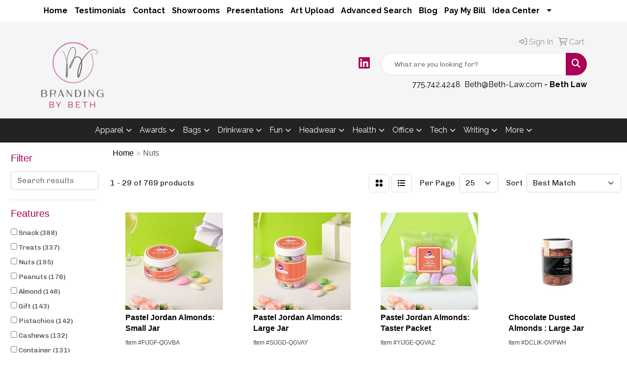

--- FILE ---
content_type: text/html
request_url: https://www.beth-law.com/ws/ws.dll/StartSrch?UID=241832&WENavID=12876777
body_size: 13818
content:
<!DOCTYPE html>
<html lang="en"><head>
<meta charset="utf-8">
<meta http-equiv="X-UA-Compatible" content="IE=edge">
<meta name="viewport" content="width=device-width, initial-scale=1">
<!-- The above 3 meta tags *must* come first in the head; any other head content must come *after* these tags -->


<link href="/distsite/styles/8/css/bootstrap.min.css" rel="stylesheet" />
<link href="https://fonts.googleapis.com/css?family=Open+Sans:400,600|Oswald:400,600" rel="stylesheet">
<link href="/distsite/styles/8/css/owl.carousel.min.css" rel="stylesheet">
<link href="/distsite/styles/8/css/nouislider.css" rel="stylesheet">
<!--<link href="/distsite/styles/8/css/menu.css" rel="stylesheet"/>-->
<link href="/distsite/styles/8/css/flexslider.css" rel="stylesheet">
<link href="/distsite/styles/8/css/all.min.css" rel="stylesheet">
<link href="/distsite/styles/8/css/slick/slick.css" rel="stylesheet"/>
<link href="/distsite/styles/8/css/lightbox/lightbox.css" rel="stylesheet"  />
<link href="/distsite/styles/8/css/yamm.css" rel="stylesheet" />
<!-- Custom styles for this theme -->
<link href="/we/we.dll/StyleSheet?UN=241832&Type=WETheme&TS=C45895.3883333333" rel="stylesheet">
<!-- Custom styles for this theme -->
<link href="/we/we.dll/StyleSheet?UN=241832&Type=WETheme-PS&TS=C45895.3883333333" rel="stylesheet">
<style>
h1, h2, h3, h4, h5, h6, p, a, li {
font-family: 'Raleway', sans-serif;
}
#header-btm {
padding-top: 0px;
}
nav  {
border-bottom: 1px solid #000;
}
.page .btn, #home-content-top .btn, #newsletter .btn, .aboutBtn {
padding: 6px 30px;
font-size: 18px;
border-radius: 0;
}
#nav1.sf-menu a {
font-weight: bold;
}
#featured-collection-1 a {
color: #ffffff;
}
@media only screen and (max-width: 767px) {
#header-top #logo {
margin-right: 0;
}
#header-text {
display: block !important;
}
}

#featured-collection-1 .col-collection a img {background: #fff; border-radius: 50%; display: inline-block; padding: 3rem; overflow: visible; margin-top:1rem;}
</style>

<!-- HTML5 shim and Respond.js for IE8 support of HTML5 elements and media queries -->
<!--[if lt IE 9]>
      <script src="https://oss.maxcdn.com/html5shiv/3.7.3/html5shiv.min.js"></script>
      <script src="https://oss.maxcdn.com/respond/1.4.2/respond.min.js"></script>
    <![endif]-->

</head>

<body style="background:#fff;">


  <!-- Slide-Out Menu -->
  <div id="filter-menu" class="filter-menu">
    <button id="close-menu" class="btn-close"></button>
    <div class="menu-content">
      
<aside class="filter-sidebar">



<div class="filter-section first">
	<h2>Filter</h2>
	 <div class="input-group mb-3">
	 <input type="text" style="border-right:0;" placeholder="Search results" class="form-control text-search-within-results" name="SearchWithinResults" value="" maxlength="100" onkeyup="HandleTextFilter(event);">
	  <label class="input-group-text" style="background-color:#fff;"><a  style="display:none;" href="javascript:void(0);" class="remove-filter" data-toggle="tooltip" title="Clear" onclick="ClearTextFilter();"><i class="far fa-times" aria-hidden="true"></i> <span class="fa-sr-only">x</span></a></label>
	</div>
</div>

<a href="javascript:void(0);" class="clear-filters"  style="display:none;" onclick="ClearDrillDown();">Clear all filters</a>

<div class="filter-section"  style="display:none;">
	<h2>Categories</h2>

	<div class="filter-list">

	 

		<!-- wrapper for more filters -->
        <div class="show-filter">

		</div><!-- showfilters -->

	</div>

		<a href="#" class="show-more"  style="display:none;" >Show more</a>
</div>


<div class="filter-section" >
	<h2>Features</h2>

		<div class="filter-list">

	  		<div class="checkbox"><label><input class="filtercheckbox" type="checkbox" name="2|Snack" ><span> Snack (388)</span></label></div><div class="checkbox"><label><input class="filtercheckbox" type="checkbox" name="2|Treats" ><span> Treats (337)</span></label></div><div class="checkbox"><label><input class="filtercheckbox" type="checkbox" name="2|Nuts" ><span> Nuts (195)</span></label></div><div class="checkbox"><label><input class="filtercheckbox" type="checkbox" name="2|Peanuts" ><span> Peanuts (176)</span></label></div><div class="checkbox"><label><input class="filtercheckbox" type="checkbox" name="2|Almond" ><span> Almond (146)</span></label></div><div class="checkbox"><label><input class="filtercheckbox" type="checkbox" name="2|Gift" ><span> Gift (143)</span></label></div><div class="checkbox"><label><input class="filtercheckbox" type="checkbox" name="2|Pistachios" ><span> Pistachios (142)</span></label></div><div class="checkbox"><label><input class="filtercheckbox" type="checkbox" name="2|Cashews" ><span> Cashews (132)</span></label></div><div class="checkbox"><label><input class="filtercheckbox" type="checkbox" name="2|Container" ><span> Container (131)</span></label></div><div class="checkbox"><label><input class="filtercheckbox" type="checkbox" name="2|Transparent" ><span> Transparent (123)</span></label></div><div class="show-filter"><div class="checkbox"><label><input class="filtercheckbox" type="checkbox" name="2|Edible" ><span> Edible (113)</span></label></div><div class="checkbox"><label><input class="filtercheckbox" type="checkbox" name="2|Trail mix" ><span> Trail mix (110)</span></label></div><div class="checkbox"><label><input class="filtercheckbox" type="checkbox" name="2|Healthy" ><span> Healthy (107)</span></label></div><div class="checkbox"><label><input class="filtercheckbox" type="checkbox" name="2|Chocolate" ><span> Chocolate (101)</span></label></div><div class="checkbox"><label><input class="filtercheckbox" type="checkbox" name="2|Gourmet" ><span> Gourmet (99)</span></label></div><div class="checkbox"><label><input class="filtercheckbox" type="checkbox" name="2|Custom" ><span> Custom (81)</span></label></div><div class="checkbox"><label><input class="filtercheckbox" type="checkbox" name="2|Kosher" ><span> Kosher (81)</span></label></div><div class="checkbox"><label><input class="filtercheckbox" type="checkbox" name="2|Holiday" ><span> Holiday (80)</span></label></div><div class="checkbox"><label><input class="filtercheckbox" type="checkbox" name="2|Food" ><span> Food (79)</span></label></div><div class="checkbox"><label><input class="filtercheckbox" type="checkbox" name="2|Raisin" ><span> Raisin (77)</span></label></div><div class="checkbox"><label><input class="filtercheckbox" type="checkbox" name="2|Box" ><span> Box (73)</span></label></div><div class="checkbox"><label><input class="filtercheckbox" type="checkbox" name="2|Mixed nuts" ><span> Mixed nuts (73)</span></label></div><div class="checkbox"><label><input class="filtercheckbox" type="checkbox" name="2|Round" ><span> Round (73)</span></label></div><div class="checkbox"><label><input class="filtercheckbox" type="checkbox" name="2|Sunflower seeds" ><span> Sunflower seeds (73)</span></label></div><div class="checkbox"><label><input class="filtercheckbox" type="checkbox" name="2|Soy nut" ><span> Soy nut (72)</span></label></div><div class="checkbox"><label><input class="filtercheckbox" type="checkbox" name="2|Cellophane bag" ><span> Cellophane bag (69)</span></label></div><div class="checkbox"><label><input class="filtercheckbox" type="checkbox" name="2|Sweet" ><span> Sweet (69)</span></label></div><div class="checkbox"><label><input class="filtercheckbox" type="checkbox" name="2|Candy" ><span> Candy (68)</span></label></div><div class="checkbox"><label><input class="filtercheckbox" type="checkbox" name="2|Giveaways" ><span> Giveaways (67)</span></label></div><div class="checkbox"><label><input class="filtercheckbox" type="checkbox" name="2|Food gifts" ><span> Food gifts (65)</span></label></div><div class="checkbox"><label><input class="filtercheckbox" type="checkbox" name="2|Rectangle" ><span> Rectangle (65)</span></label></div><div class="checkbox"><label><input class="filtercheckbox" type="checkbox" name="2|Lid" ><span> Lid (64)</span></label></div><div class="checkbox"><label><input class="filtercheckbox" type="checkbox" name="2|Large" ><span> Large (55)</span></label></div><div class="checkbox"><label><input class="filtercheckbox" type="checkbox" name="2|Healthy snack" ><span> Healthy snack (54)</span></label></div><div class="checkbox"><label><input class="filtercheckbox" type="checkbox" name="2|Honey roasted peanuts" ><span> Honey roasted peanuts (54)</span></label></div><div class="checkbox"><label><input class="filtercheckbox" type="checkbox" name="2|Fresh" ><span> Fresh (53)</span></label></div><div class="checkbox"><label><input class="filtercheckbox" type="checkbox" name="2|Confection" ><span> Confection (52)</span></label></div><div class="checkbox"><label><input class="filtercheckbox" type="checkbox" name="2|Cranberry" ><span> Cranberry (50)</span></label></div><div class="checkbox"><label><input class="filtercheckbox" type="checkbox" name="2|Banana chip" ><span> Banana chip (49)</span></label></div><div class="checkbox"><label><input class="filtercheckbox" type="checkbox" name="2|Energy" ><span> Energy (48)</span></label></div><div class="checkbox"><label><input class="filtercheckbox" type="checkbox" name="2|Snack mix" ><span> Snack mix (46)</span></label></div><div class="checkbox"><label><input class="filtercheckbox" type="checkbox" name="2|Foil" ><span> Foil (45)</span></label></div><div class="checkbox"><label><input class="filtercheckbox" type="checkbox" name="2|Small" ><span> Small (45)</span></label></div><div class="checkbox"><label><input class="filtercheckbox" type="checkbox" name="2|Award" ><span> Award (44)</span></label></div><div class="checkbox"><label><input class="filtercheckbox" type="checkbox" name="2|Product launch" ><span> Product launch (44)</span></label></div><div class="checkbox"><label><input class="filtercheckbox" type="checkbox" name="2|Re-brand" ><span> Re-brand (44)</span></label></div><div class="checkbox"><label><input class="filtercheckbox" type="checkbox" name="2|Snack size" ><span> Snack size (44)</span></label></div><div class="checkbox"><label><input class="filtercheckbox" type="checkbox" name="2|Trade show giveaway" ><span> Trade show giveaway (44)</span></label></div><div class="checkbox"><label><input class="filtercheckbox" type="checkbox" name="2|Plastic" ><span> Plastic (42)</span></label></div><div class="checkbox"><label><input class="filtercheckbox" type="checkbox" name="2|1 oz." ><span> 1 oz. (39)</span></label></div></div>

			<!-- wrapper for more filters -->
			<div class="show-filter">

			</div><!-- showfilters -->
 		</div>
		<a href="#" class="show-more"  >Show more</a>


</div>


<div class="filter-section" >
	<h2>Colors</h2>

		<div class="filter-list">

		  	<div class="checkbox"><label><input class="filtercheckbox" type="checkbox" name="1|Clear" ><span> Clear (260)</span></label></div><div class="checkbox"><label><input class="filtercheckbox" type="checkbox" name="1|Silver" ><span> Silver (190)</span></label></div><div class="checkbox"><label><input class="filtercheckbox" type="checkbox" name="1|White" ><span> White (182)</span></label></div><div class="checkbox"><label><input class="filtercheckbox" type="checkbox" name="1|Gold" ><span> Gold (126)</span></label></div><div class="checkbox"><label><input class="filtercheckbox" type="checkbox" name="1|Black" ><span> Black (71)</span></label></div><div class="checkbox"><label><input class="filtercheckbox" type="checkbox" name="1|Red" ><span> Red (70)</span></label></div><div class="checkbox"><label><input class="filtercheckbox" type="checkbox" name="1|Brown" ><span> Brown (49)</span></label></div><div class="checkbox"><label><input class="filtercheckbox" type="checkbox" name="1|Various" ><span> Various (38)</span></label></div><div class="checkbox"><label><input class="filtercheckbox" type="checkbox" name="1|Blue" ><span> Blue (37)</span></label></div><div class="checkbox"><label><input class="filtercheckbox" type="checkbox" name="1|Clear packaging" ><span> Clear packaging (36)</span></label></div><div class="show-filter"><div class="checkbox"><label><input class="filtercheckbox" type="checkbox" name="1|Green" ><span> Green (25)</span></label></div><div class="checkbox"><label><input class="filtercheckbox" type="checkbox" name="1|Kraft brown" ><span> Kraft brown (20)</span></label></div><div class="checkbox"><label><input class="filtercheckbox" type="checkbox" name="1|Clear/red" ><span> Clear/red (16)</span></label></div><div class="checkbox"><label><input class="filtercheckbox" type="checkbox" name="1|Clear/white" ><span> Clear/white (16)</span></label></div><div class="checkbox"><label><input class="filtercheckbox" type="checkbox" name="1|Yellow" ><span> Yellow (14)</span></label></div><div class="checkbox"><label><input class="filtercheckbox" type="checkbox" name="1|Clear/blue" ><span> Clear/blue (13)</span></label></div><div class="checkbox"><label><input class="filtercheckbox" type="checkbox" name="1|Clear/silver" ><span> Clear/silver (13)</span></label></div><div class="checkbox"><label><input class="filtercheckbox" type="checkbox" name="1|Multi" ><span> Multi (13)</span></label></div><div class="checkbox"><label><input class="filtercheckbox" type="checkbox" name="1|Tan" ><span> Tan (13)</span></label></div><div class="checkbox"><label><input class="filtercheckbox" type="checkbox" name="1|Light tan" ><span> Light tan (12)</span></label></div><div class="checkbox"><label><input class="filtercheckbox" type="checkbox" name="1|Clear glass jar" ><span> Clear glass jar (11)</span></label></div><div class="checkbox"><label><input class="filtercheckbox" type="checkbox" name="1|Silver/navy blue" ><span> Silver/navy blue (10)</span></label></div><div class="checkbox"><label><input class="filtercheckbox" type="checkbox" name="1|White/clear" ><span> White/clear (9)</span></label></div><div class="checkbox"><label><input class="filtercheckbox" type="checkbox" name="1|Charcoal black" ><span> Charcoal black (8)</span></label></div><div class="checkbox"><label><input class="filtercheckbox" type="checkbox" name="1|Clear/various" ><span> Clear/various (8)</span></label></div><div class="checkbox"><label><input class="filtercheckbox" type="checkbox" name="1|Dark brown" ><span> Dark brown (8)</span></label></div><div class="checkbox"><label><input class="filtercheckbox" type="checkbox" name="1|Natural pine" ><span> Natural pine (8)</span></label></div><div class="checkbox"><label><input class="filtercheckbox" type="checkbox" name="1|Navy blue" ><span> Navy blue (8)</span></label></div><div class="checkbox"><label><input class="filtercheckbox" type="checkbox" name="1|Rustic gray" ><span> Rustic gray (8)</span></label></div><div class="checkbox"><label><input class="filtercheckbox" type="checkbox" name="1|Silver/brown" ><span> Silver/brown (8)</span></label></div><div class="checkbox"><label><input class="filtercheckbox" type="checkbox" name="1|Silver/red" ><span> Silver/red (8)</span></label></div><div class="checkbox"><label><input class="filtercheckbox" type="checkbox" name="1|Burgundy red" ><span> Burgundy red (7)</span></label></div><div class="checkbox"><label><input class="filtercheckbox" type="checkbox" name="1|Clear/black" ><span> Clear/black (7)</span></label></div><div class="checkbox"><label><input class="filtercheckbox" type="checkbox" name="1|Clear/green" ><span> Clear/green (7)</span></label></div><div class="checkbox"><label><input class="filtercheckbox" type="checkbox" name="1|Silver/black" ><span> Silver/black (7)</span></label></div><div class="checkbox"><label><input class="filtercheckbox" type="checkbox" name="1|Silver/gold" ><span> Silver/gold (7)</span></label></div><div class="checkbox"><label><input class="filtercheckbox" type="checkbox" name="1|Clear/brown" ><span> Clear/brown (6)</span></label></div><div class="checkbox"><label><input class="filtercheckbox" type="checkbox" name="1|Red/gold" ><span> Red/gold (6)</span></label></div><div class="checkbox"><label><input class="filtercheckbox" type="checkbox" name="1|Red/silver" ><span> Red/silver (6)</span></label></div><div class="checkbox"><label><input class="filtercheckbox" type="checkbox" name="1|Silver/white" ><span> Silver/white (6)</span></label></div><div class="checkbox"><label><input class="filtercheckbox" type="checkbox" name="1|Gold/silver" ><span> Gold/silver (5)</span></label></div><div class="checkbox"><label><input class="filtercheckbox" type="checkbox" name="1|Gold/white" ><span> Gold/white (5)</span></label></div><div class="checkbox"><label><input class="filtercheckbox" type="checkbox" name="1|Brown/black" ><span> Brown/black (4)</span></label></div><div class="checkbox"><label><input class="filtercheckbox" type="checkbox" name="1|Clear/ivory white" ><span> Clear/ivory white (4)</span></label></div><div class="checkbox"><label><input class="filtercheckbox" type="checkbox" name="1|Light green" ><span> Light green (4)</span></label></div><div class="checkbox"><label><input class="filtercheckbox" type="checkbox" name="1|Navy blue/gold" ><span> Navy blue/gold (4)</span></label></div><div class="checkbox"><label><input class="filtercheckbox" type="checkbox" name="1|Navy blue/silver" ><span> Navy blue/silver (4)</span></label></div><div class="checkbox"><label><input class="filtercheckbox" type="checkbox" name="1|Black/silver" ><span> Black/silver (3)</span></label></div><div class="checkbox"><label><input class="filtercheckbox" type="checkbox" name="1|Black/white" ><span> Black/white (3)</span></label></div><div class="checkbox"><label><input class="filtercheckbox" type="checkbox" name="1|Clear/gold" ><span> Clear/gold (3)</span></label></div></div>


			<!-- wrapper for more filters -->
			<div class="show-filter">

			</div><!-- showfilters -->

		  </div>

		<a href="#" class="show-more"  >Show more</a>
</div>


<div class="filter-section"  >
	<h2>Price Range</h2>
	<div class="filter-price-wrap">
		<div class="filter-price-inner">
			<div class="input-group">
				<span class="input-group-text input-group-text-white">$</span>
				<input type="text" class="form-control form-control-sm filter-min-prices" name="min-prices" value="" placeholder="Min" onkeyup="HandlePriceFilter(event);">
			</div>
			<div class="input-group">
				<span class="input-group-text input-group-text-white">$</span>
				<input type="text" class="form-control form-control-sm filter-max-prices" name="max-prices" value="" placeholder="Max" onkeyup="HandlePriceFilter(event);">
			</div>
		</div>
		<a href="javascript:void(0)" onclick="SetPriceFilter();" ><i class="fa-solid fa-chevron-right"></i></a>
	</div>
</div>

<div class="filter-section"   >
	<h2>Quantity</h2>
	<div class="filter-price-wrap mb-2">
		<input type="text" class="form-control form-control-sm filter-quantity" value="" placeholder="Qty" onkeyup="HandleQuantityFilter(event);">
		<a href="javascript:void(0)" onclick="SetQuantityFilter();"><i class="fa-solid fa-chevron-right"></i></a>
	</div>
</div>




	</aside>

    </div>
</div>




	<div class="container-fluid">
		<div class="row">

			<div class="col-md-3 col-lg-2">
        <div class="d-none d-md-block">
          <div id="desktop-filter">
            
<aside class="filter-sidebar">



<div class="filter-section first">
	<h2>Filter</h2>
	 <div class="input-group mb-3">
	 <input type="text" style="border-right:0;" placeholder="Search results" class="form-control text-search-within-results" name="SearchWithinResults" value="" maxlength="100" onkeyup="HandleTextFilter(event);">
	  <label class="input-group-text" style="background-color:#fff;"><a  style="display:none;" href="javascript:void(0);" class="remove-filter" data-toggle="tooltip" title="Clear" onclick="ClearTextFilter();"><i class="far fa-times" aria-hidden="true"></i> <span class="fa-sr-only">x</span></a></label>
	</div>
</div>

<a href="javascript:void(0);" class="clear-filters"  style="display:none;" onclick="ClearDrillDown();">Clear all filters</a>

<div class="filter-section"  style="display:none;">
	<h2>Categories</h2>

	<div class="filter-list">

	 

		<!-- wrapper for more filters -->
        <div class="show-filter">

		</div><!-- showfilters -->

	</div>

		<a href="#" class="show-more"  style="display:none;" >Show more</a>
</div>


<div class="filter-section" >
	<h2>Features</h2>

		<div class="filter-list">

	  		<div class="checkbox"><label><input class="filtercheckbox" type="checkbox" name="2|Snack" ><span> Snack (388)</span></label></div><div class="checkbox"><label><input class="filtercheckbox" type="checkbox" name="2|Treats" ><span> Treats (337)</span></label></div><div class="checkbox"><label><input class="filtercheckbox" type="checkbox" name="2|Nuts" ><span> Nuts (195)</span></label></div><div class="checkbox"><label><input class="filtercheckbox" type="checkbox" name="2|Peanuts" ><span> Peanuts (176)</span></label></div><div class="checkbox"><label><input class="filtercheckbox" type="checkbox" name="2|Almond" ><span> Almond (146)</span></label></div><div class="checkbox"><label><input class="filtercheckbox" type="checkbox" name="2|Gift" ><span> Gift (143)</span></label></div><div class="checkbox"><label><input class="filtercheckbox" type="checkbox" name="2|Pistachios" ><span> Pistachios (142)</span></label></div><div class="checkbox"><label><input class="filtercheckbox" type="checkbox" name="2|Cashews" ><span> Cashews (132)</span></label></div><div class="checkbox"><label><input class="filtercheckbox" type="checkbox" name="2|Container" ><span> Container (131)</span></label></div><div class="checkbox"><label><input class="filtercheckbox" type="checkbox" name="2|Transparent" ><span> Transparent (123)</span></label></div><div class="show-filter"><div class="checkbox"><label><input class="filtercheckbox" type="checkbox" name="2|Edible" ><span> Edible (113)</span></label></div><div class="checkbox"><label><input class="filtercheckbox" type="checkbox" name="2|Trail mix" ><span> Trail mix (110)</span></label></div><div class="checkbox"><label><input class="filtercheckbox" type="checkbox" name="2|Healthy" ><span> Healthy (107)</span></label></div><div class="checkbox"><label><input class="filtercheckbox" type="checkbox" name="2|Chocolate" ><span> Chocolate (101)</span></label></div><div class="checkbox"><label><input class="filtercheckbox" type="checkbox" name="2|Gourmet" ><span> Gourmet (99)</span></label></div><div class="checkbox"><label><input class="filtercheckbox" type="checkbox" name="2|Custom" ><span> Custom (81)</span></label></div><div class="checkbox"><label><input class="filtercheckbox" type="checkbox" name="2|Kosher" ><span> Kosher (81)</span></label></div><div class="checkbox"><label><input class="filtercheckbox" type="checkbox" name="2|Holiday" ><span> Holiday (80)</span></label></div><div class="checkbox"><label><input class="filtercheckbox" type="checkbox" name="2|Food" ><span> Food (79)</span></label></div><div class="checkbox"><label><input class="filtercheckbox" type="checkbox" name="2|Raisin" ><span> Raisin (77)</span></label></div><div class="checkbox"><label><input class="filtercheckbox" type="checkbox" name="2|Box" ><span> Box (73)</span></label></div><div class="checkbox"><label><input class="filtercheckbox" type="checkbox" name="2|Mixed nuts" ><span> Mixed nuts (73)</span></label></div><div class="checkbox"><label><input class="filtercheckbox" type="checkbox" name="2|Round" ><span> Round (73)</span></label></div><div class="checkbox"><label><input class="filtercheckbox" type="checkbox" name="2|Sunflower seeds" ><span> Sunflower seeds (73)</span></label></div><div class="checkbox"><label><input class="filtercheckbox" type="checkbox" name="2|Soy nut" ><span> Soy nut (72)</span></label></div><div class="checkbox"><label><input class="filtercheckbox" type="checkbox" name="2|Cellophane bag" ><span> Cellophane bag (69)</span></label></div><div class="checkbox"><label><input class="filtercheckbox" type="checkbox" name="2|Sweet" ><span> Sweet (69)</span></label></div><div class="checkbox"><label><input class="filtercheckbox" type="checkbox" name="2|Candy" ><span> Candy (68)</span></label></div><div class="checkbox"><label><input class="filtercheckbox" type="checkbox" name="2|Giveaways" ><span> Giveaways (67)</span></label></div><div class="checkbox"><label><input class="filtercheckbox" type="checkbox" name="2|Food gifts" ><span> Food gifts (65)</span></label></div><div class="checkbox"><label><input class="filtercheckbox" type="checkbox" name="2|Rectangle" ><span> Rectangle (65)</span></label></div><div class="checkbox"><label><input class="filtercheckbox" type="checkbox" name="2|Lid" ><span> Lid (64)</span></label></div><div class="checkbox"><label><input class="filtercheckbox" type="checkbox" name="2|Large" ><span> Large (55)</span></label></div><div class="checkbox"><label><input class="filtercheckbox" type="checkbox" name="2|Healthy snack" ><span> Healthy snack (54)</span></label></div><div class="checkbox"><label><input class="filtercheckbox" type="checkbox" name="2|Honey roasted peanuts" ><span> Honey roasted peanuts (54)</span></label></div><div class="checkbox"><label><input class="filtercheckbox" type="checkbox" name="2|Fresh" ><span> Fresh (53)</span></label></div><div class="checkbox"><label><input class="filtercheckbox" type="checkbox" name="2|Confection" ><span> Confection (52)</span></label></div><div class="checkbox"><label><input class="filtercheckbox" type="checkbox" name="2|Cranberry" ><span> Cranberry (50)</span></label></div><div class="checkbox"><label><input class="filtercheckbox" type="checkbox" name="2|Banana chip" ><span> Banana chip (49)</span></label></div><div class="checkbox"><label><input class="filtercheckbox" type="checkbox" name="2|Energy" ><span> Energy (48)</span></label></div><div class="checkbox"><label><input class="filtercheckbox" type="checkbox" name="2|Snack mix" ><span> Snack mix (46)</span></label></div><div class="checkbox"><label><input class="filtercheckbox" type="checkbox" name="2|Foil" ><span> Foil (45)</span></label></div><div class="checkbox"><label><input class="filtercheckbox" type="checkbox" name="2|Small" ><span> Small (45)</span></label></div><div class="checkbox"><label><input class="filtercheckbox" type="checkbox" name="2|Award" ><span> Award (44)</span></label></div><div class="checkbox"><label><input class="filtercheckbox" type="checkbox" name="2|Product launch" ><span> Product launch (44)</span></label></div><div class="checkbox"><label><input class="filtercheckbox" type="checkbox" name="2|Re-brand" ><span> Re-brand (44)</span></label></div><div class="checkbox"><label><input class="filtercheckbox" type="checkbox" name="2|Snack size" ><span> Snack size (44)</span></label></div><div class="checkbox"><label><input class="filtercheckbox" type="checkbox" name="2|Trade show giveaway" ><span> Trade show giveaway (44)</span></label></div><div class="checkbox"><label><input class="filtercheckbox" type="checkbox" name="2|Plastic" ><span> Plastic (42)</span></label></div><div class="checkbox"><label><input class="filtercheckbox" type="checkbox" name="2|1 oz." ><span> 1 oz. (39)</span></label></div></div>

			<!-- wrapper for more filters -->
			<div class="show-filter">

			</div><!-- showfilters -->
 		</div>
		<a href="#" class="show-more"  >Show more</a>


</div>


<div class="filter-section" >
	<h2>Colors</h2>

		<div class="filter-list">

		  	<div class="checkbox"><label><input class="filtercheckbox" type="checkbox" name="1|Clear" ><span> Clear (260)</span></label></div><div class="checkbox"><label><input class="filtercheckbox" type="checkbox" name="1|Silver" ><span> Silver (190)</span></label></div><div class="checkbox"><label><input class="filtercheckbox" type="checkbox" name="1|White" ><span> White (182)</span></label></div><div class="checkbox"><label><input class="filtercheckbox" type="checkbox" name="1|Gold" ><span> Gold (126)</span></label></div><div class="checkbox"><label><input class="filtercheckbox" type="checkbox" name="1|Black" ><span> Black (71)</span></label></div><div class="checkbox"><label><input class="filtercheckbox" type="checkbox" name="1|Red" ><span> Red (70)</span></label></div><div class="checkbox"><label><input class="filtercheckbox" type="checkbox" name="1|Brown" ><span> Brown (49)</span></label></div><div class="checkbox"><label><input class="filtercheckbox" type="checkbox" name="1|Various" ><span> Various (38)</span></label></div><div class="checkbox"><label><input class="filtercheckbox" type="checkbox" name="1|Blue" ><span> Blue (37)</span></label></div><div class="checkbox"><label><input class="filtercheckbox" type="checkbox" name="1|Clear packaging" ><span> Clear packaging (36)</span></label></div><div class="show-filter"><div class="checkbox"><label><input class="filtercheckbox" type="checkbox" name="1|Green" ><span> Green (25)</span></label></div><div class="checkbox"><label><input class="filtercheckbox" type="checkbox" name="1|Kraft brown" ><span> Kraft brown (20)</span></label></div><div class="checkbox"><label><input class="filtercheckbox" type="checkbox" name="1|Clear/red" ><span> Clear/red (16)</span></label></div><div class="checkbox"><label><input class="filtercheckbox" type="checkbox" name="1|Clear/white" ><span> Clear/white (16)</span></label></div><div class="checkbox"><label><input class="filtercheckbox" type="checkbox" name="1|Yellow" ><span> Yellow (14)</span></label></div><div class="checkbox"><label><input class="filtercheckbox" type="checkbox" name="1|Clear/blue" ><span> Clear/blue (13)</span></label></div><div class="checkbox"><label><input class="filtercheckbox" type="checkbox" name="1|Clear/silver" ><span> Clear/silver (13)</span></label></div><div class="checkbox"><label><input class="filtercheckbox" type="checkbox" name="1|Multi" ><span> Multi (13)</span></label></div><div class="checkbox"><label><input class="filtercheckbox" type="checkbox" name="1|Tan" ><span> Tan (13)</span></label></div><div class="checkbox"><label><input class="filtercheckbox" type="checkbox" name="1|Light tan" ><span> Light tan (12)</span></label></div><div class="checkbox"><label><input class="filtercheckbox" type="checkbox" name="1|Clear glass jar" ><span> Clear glass jar (11)</span></label></div><div class="checkbox"><label><input class="filtercheckbox" type="checkbox" name="1|Silver/navy blue" ><span> Silver/navy blue (10)</span></label></div><div class="checkbox"><label><input class="filtercheckbox" type="checkbox" name="1|White/clear" ><span> White/clear (9)</span></label></div><div class="checkbox"><label><input class="filtercheckbox" type="checkbox" name="1|Charcoal black" ><span> Charcoal black (8)</span></label></div><div class="checkbox"><label><input class="filtercheckbox" type="checkbox" name="1|Clear/various" ><span> Clear/various (8)</span></label></div><div class="checkbox"><label><input class="filtercheckbox" type="checkbox" name="1|Dark brown" ><span> Dark brown (8)</span></label></div><div class="checkbox"><label><input class="filtercheckbox" type="checkbox" name="1|Natural pine" ><span> Natural pine (8)</span></label></div><div class="checkbox"><label><input class="filtercheckbox" type="checkbox" name="1|Navy blue" ><span> Navy blue (8)</span></label></div><div class="checkbox"><label><input class="filtercheckbox" type="checkbox" name="1|Rustic gray" ><span> Rustic gray (8)</span></label></div><div class="checkbox"><label><input class="filtercheckbox" type="checkbox" name="1|Silver/brown" ><span> Silver/brown (8)</span></label></div><div class="checkbox"><label><input class="filtercheckbox" type="checkbox" name="1|Silver/red" ><span> Silver/red (8)</span></label></div><div class="checkbox"><label><input class="filtercheckbox" type="checkbox" name="1|Burgundy red" ><span> Burgundy red (7)</span></label></div><div class="checkbox"><label><input class="filtercheckbox" type="checkbox" name="1|Clear/black" ><span> Clear/black (7)</span></label></div><div class="checkbox"><label><input class="filtercheckbox" type="checkbox" name="1|Clear/green" ><span> Clear/green (7)</span></label></div><div class="checkbox"><label><input class="filtercheckbox" type="checkbox" name="1|Silver/black" ><span> Silver/black (7)</span></label></div><div class="checkbox"><label><input class="filtercheckbox" type="checkbox" name="1|Silver/gold" ><span> Silver/gold (7)</span></label></div><div class="checkbox"><label><input class="filtercheckbox" type="checkbox" name="1|Clear/brown" ><span> Clear/brown (6)</span></label></div><div class="checkbox"><label><input class="filtercheckbox" type="checkbox" name="1|Red/gold" ><span> Red/gold (6)</span></label></div><div class="checkbox"><label><input class="filtercheckbox" type="checkbox" name="1|Red/silver" ><span> Red/silver (6)</span></label></div><div class="checkbox"><label><input class="filtercheckbox" type="checkbox" name="1|Silver/white" ><span> Silver/white (6)</span></label></div><div class="checkbox"><label><input class="filtercheckbox" type="checkbox" name="1|Gold/silver" ><span> Gold/silver (5)</span></label></div><div class="checkbox"><label><input class="filtercheckbox" type="checkbox" name="1|Gold/white" ><span> Gold/white (5)</span></label></div><div class="checkbox"><label><input class="filtercheckbox" type="checkbox" name="1|Brown/black" ><span> Brown/black (4)</span></label></div><div class="checkbox"><label><input class="filtercheckbox" type="checkbox" name="1|Clear/ivory white" ><span> Clear/ivory white (4)</span></label></div><div class="checkbox"><label><input class="filtercheckbox" type="checkbox" name="1|Light green" ><span> Light green (4)</span></label></div><div class="checkbox"><label><input class="filtercheckbox" type="checkbox" name="1|Navy blue/gold" ><span> Navy blue/gold (4)</span></label></div><div class="checkbox"><label><input class="filtercheckbox" type="checkbox" name="1|Navy blue/silver" ><span> Navy blue/silver (4)</span></label></div><div class="checkbox"><label><input class="filtercheckbox" type="checkbox" name="1|Black/silver" ><span> Black/silver (3)</span></label></div><div class="checkbox"><label><input class="filtercheckbox" type="checkbox" name="1|Black/white" ><span> Black/white (3)</span></label></div><div class="checkbox"><label><input class="filtercheckbox" type="checkbox" name="1|Clear/gold" ><span> Clear/gold (3)</span></label></div></div>


			<!-- wrapper for more filters -->
			<div class="show-filter">

			</div><!-- showfilters -->

		  </div>

		<a href="#" class="show-more"  >Show more</a>
</div>


<div class="filter-section"  >
	<h2>Price Range</h2>
	<div class="filter-price-wrap">
		<div class="filter-price-inner">
			<div class="input-group">
				<span class="input-group-text input-group-text-white">$</span>
				<input type="text" class="form-control form-control-sm filter-min-prices" name="min-prices" value="" placeholder="Min" onkeyup="HandlePriceFilter(event);">
			</div>
			<div class="input-group">
				<span class="input-group-text input-group-text-white">$</span>
				<input type="text" class="form-control form-control-sm filter-max-prices" name="max-prices" value="" placeholder="Max" onkeyup="HandlePriceFilter(event);">
			</div>
		</div>
		<a href="javascript:void(0)" onclick="SetPriceFilter();" ><i class="fa-solid fa-chevron-right"></i></a>
	</div>
</div>

<div class="filter-section"   >
	<h2>Quantity</h2>
	<div class="filter-price-wrap mb-2">
		<input type="text" class="form-control form-control-sm filter-quantity" value="" placeholder="Qty" onkeyup="HandleQuantityFilter(event);">
		<a href="javascript:void(0)" onclick="SetQuantityFilter();"><i class="fa-solid fa-chevron-right"></i></a>
	</div>
</div>




	</aside>

          </div>
        </div>
			</div>

			<div class="col-md-9 col-lg-10">
				

				<ol class="breadcrumb"  >
              		<li><a href="https://www.beth-law.com" target="_top">Home</a></li>
             	 	<li class="active">Nuts</li>
            	</ol>




				<div id="product-list-controls">

				
						<div class="d-flex align-items-center justify-content-between">
							<div class="d-none d-md-block me-3">
								1 - 29 of  769 <span class="d-none d-lg-inline">products</span>
							</div>
					  
						  <!-- Right Aligned Controls -->
						  <div class="product-controls-right d-flex align-items-center">
       
              <button id="show-filter-button" class="btn btn-control d-block d-md-none"><i class="fa-solid fa-filter" aria-hidden="true"></i></button>

							
							<span class="me-3">
								<a href="/ws/ws.dll/StartSrch?UID=241832&WENavID=12876777&View=T&ST=260114175556987132584151939" class="btn btn-control grid" title="Change to Grid View"><i class="fa-solid fa-grid-2" aria-hidden="true"></i>  <span class="fa-sr-only">Grid</span></a>
								<a href="/ws/ws.dll/StartSrch?UID=241832&WENavID=12876777&View=L&ST=260114175556987132584151939" class="btn btn-control" title="Change to List View"><i class="fa-solid fa-list"></i> <span class="fa-sr-only">List</span></a>
							</span>
							
					  
							<!-- Number of Items Per Page -->
							<div class="me-2 d-none d-lg-block">
								<label>Per Page</label>
							</div>
							<div class="me-3 d-none d-md-block">
								<select class="form-select notranslate" onchange="GoToNewURL(this);" aria-label="Items per page">
									<option value="/ws/ws.dll/StartSrch?UID=241832&WENavID=12876777&ST=260114175556987132584151939&PPP=10" >10</option><option value="/ws/ws.dll/StartSrch?UID=241832&WENavID=12876777&ST=260114175556987132584151939&PPP=25" selected>25</option><option value="/ws/ws.dll/StartSrch?UID=241832&WENavID=12876777&ST=260114175556987132584151939&PPP=50" >50</option><option value="/ws/ws.dll/StartSrch?UID=241832&WENavID=12876777&ST=260114175556987132584151939&PPP=100" >100</option><option value="/ws/ws.dll/StartSrch?UID=241832&WENavID=12876777&ST=260114175556987132584151939&PPP=250" >250</option>
								
								</select>
							</div>
					  
							<!-- Sort By -->
							<div class="d-none d-lg-block me-2">
								<label>Sort</label>
							</div>
							<div>
								<select class="form-select" onchange="GoToNewURL(this);">
									<option value="/ws/ws.dll/StartSrch?UID=241832&WENavID=12876777&Sort=0">Best Match</option><option value="/ws/ws.dll/StartSrch?UID=241832&WENavID=12876777&Sort=3">Most Popular</option><option value="/ws/ws.dll/StartSrch?UID=241832&WENavID=12876777&Sort=1">Price (Low to High)</option><option value="/ws/ws.dll/StartSrch?UID=241832&WENavID=12876777&Sort=2">Price (High to Low)</option>
								 </select>
							</div>
						  </div>
						</div>

			  </div>

				<!-- Product Results List -->
				<ul class="thumbnail-list"><a name="0" href="#" alt="Item 0"></a>
<li>
 <a href="https://www.beth-law.com/p/FIJGF-QGVBA/pastel-jordan-almonds-small-jar" target="_parent" alt="Pastel Jordan Almonds: Small Jar">
 <div class="pr-list-grid">
		<img class="img-responsive" src="/ws/ws.dll/QPic?SN=52284&P=967431294&I=0&PX=300" alt="Pastel Jordan Almonds: Small Jar">
		<p class="pr-name">Pastel Jordan Almonds: Small Jar</p>
		<div class="pr-meta-row">
			<div class="product-reviews"  style="display:none;">
				<div class="rating-stars">
				<i class="fa-solid fa-star-sharp" aria-hidden="true"></i><i class="fa-solid fa-star-sharp" aria-hidden="true"></i><i class="fa-solid fa-star-sharp" aria-hidden="true"></i><i class="fa-solid fa-star-sharp" aria-hidden="true"></i><i class="fa-solid fa-star-sharp" aria-hidden="true"></i>
				</div>
				<span class="rating-count">(0)</span>
			</div>
			
		</div>
		<p class="pr-number"  ><span class="notranslate">Item #FIJGF-QGVBA</span></p>
		<p class="pr-price"  ><span class="notranslate">$4.85</span> - <span class="notranslate">$5.82</span></p>
 </div>
 </a>
</li>
<a name="1" href="#" alt="Item 1"></a>
<li>
 <a href="https://www.beth-law.com/p/SIJGD-QGVAY/pastel-jordan-almonds-large-jar" target="_parent" alt="Pastel Jordan Almonds: Large Jar">
 <div class="pr-list-grid">
		<img class="img-responsive" src="/ws/ws.dll/QPic?SN=52284&P=167431292&I=0&PX=300" alt="Pastel Jordan Almonds: Large Jar">
		<p class="pr-name">Pastel Jordan Almonds: Large Jar</p>
		<div class="pr-meta-row">
			<div class="product-reviews"  style="display:none;">
				<div class="rating-stars">
				<i class="fa-solid fa-star-sharp" aria-hidden="true"></i><i class="fa-solid fa-star-sharp" aria-hidden="true"></i><i class="fa-solid fa-star-sharp" aria-hidden="true"></i><i class="fa-solid fa-star-sharp" aria-hidden="true"></i><i class="fa-solid fa-star-sharp" aria-hidden="true"></i>
				</div>
				<span class="rating-count">(0)</span>
			</div>
			
		</div>
		<p class="pr-number"  ><span class="notranslate">Item #SIJGD-QGVAY</span></p>
		<p class="pr-price"  ><span class="notranslate">$9.85</span> - <span class="notranslate">$11.82</span></p>
 </div>
 </a>
</li>
<a name="2" href="#" alt="Item 2"></a>
<li>
 <a href="https://www.beth-law.com/p/YIJGE-QGVAZ/pastel-jordan-almonds-taster-packet" target="_parent" alt="Pastel Jordan Almonds: Taster Packet">
 <div class="pr-list-grid">
		<img class="img-responsive" src="/ws/ws.dll/QPic?SN=52284&P=567431293&I=0&PX=300" alt="Pastel Jordan Almonds: Taster Packet">
		<p class="pr-name">Pastel Jordan Almonds: Taster Packet</p>
		<div class="pr-meta-row">
			<div class="product-reviews"  style="display:none;">
				<div class="rating-stars">
				<i class="fa-solid fa-star-sharp" aria-hidden="true"></i><i class="fa-solid fa-star-sharp" aria-hidden="true"></i><i class="fa-solid fa-star-sharp" aria-hidden="true"></i><i class="fa-solid fa-star-sharp" aria-hidden="true"></i><i class="fa-solid fa-star-sharp" aria-hidden="true"></i>
				</div>
				<span class="rating-count">(0)</span>
			</div>
			
		</div>
		<p class="pr-number"  ><span class="notranslate">Item #YIJGE-QGVAZ</span></p>
		<p class="pr-price"  ><span class="notranslate">$1.79</span> - <span class="notranslate">$2.15</span></p>
 </div>
 </a>
</li>
<a name="3" href="#" alt="Item 3"></a>
<li>
 <a href="https://www.beth-law.com/p/DCLIK-OVPWH/chocolate-dusted-almonds--large-jar" target="_parent" alt="Chocolate Dusted Almonds : Large Jar">
 <div class="pr-list-grid">
		<img class="img-responsive" src="/ws/ws.dll/QPic?SN=52284&P=976777479&I=0&PX=300" alt="Chocolate Dusted Almonds : Large Jar">
		<p class="pr-name">Chocolate Dusted Almonds : Large Jar</p>
		<div class="pr-meta-row">
			<div class="product-reviews"  style="display:none;">
				<div class="rating-stars">
				<i class="fa-solid fa-star-sharp" aria-hidden="true"></i><i class="fa-solid fa-star-sharp" aria-hidden="true"></i><i class="fa-solid fa-star-sharp" aria-hidden="true"></i><i class="fa-solid fa-star-sharp" aria-hidden="true"></i><i class="fa-solid fa-star-sharp" aria-hidden="true"></i>
				</div>
				<span class="rating-count">(0)</span>
			</div>
			
		</div>
		<p class="pr-number"  ><span class="notranslate">Item #DCLIK-OVPWH</span></p>
		<p class="pr-price"  ><span class="notranslate">$18.20</span> - <span class="notranslate">$21.00</span></p>
 </div>
 </a>
</li>
<a name="4" href="#" alt="Item 4"></a>
<li>
 <a href="https://www.beth-law.com/p/XCLIJ-OVPWG/chocolate-dusted-almonds--taster-packet" target="_parent" alt="Chocolate Dusted Almonds : Taster Packet">
 <div class="pr-list-grid">
		<img class="img-responsive" src="/ws/ws.dll/QPic?SN=52284&P=576777478&I=0&PX=300" alt="Chocolate Dusted Almonds : Taster Packet">
		<p class="pr-name">Chocolate Dusted Almonds : Taster Packet</p>
		<div class="pr-meta-row">
			<div class="product-reviews"  style="display:none;">
				<div class="rating-stars">
				<i class="fa-solid fa-star-sharp" aria-hidden="true"></i><i class="fa-solid fa-star-sharp" aria-hidden="true"></i><i class="fa-solid fa-star-sharp" aria-hidden="true"></i><i class="fa-solid fa-star-sharp" aria-hidden="true"></i><i class="fa-solid fa-star-sharp" aria-hidden="true"></i>
				</div>
				<span class="rating-count">(0)</span>
			</div>
			
		</div>
		<p class="pr-number"  ><span class="notranslate">Item #XCLIJ-OVPWG</span></p>
		<p class="pr-price"  ><span class="notranslate">$3.30</span> - <span class="notranslate">$3.50</span></p>
 </div>
 </a>
</li>
<a name="5" href="#" alt="Item 5"></a>
<li>
 <a href="https://www.beth-law.com/p/BCMGH-NDUZK/zagasnacks-promo-snack-pack-bags" target="_parent" alt="Zagasnacks™ Promo Snack Pack Bags">
 <div class="pr-list-grid">
		<img class="img-responsive" src="/ws/ws.dll/QPic?SN=56780&P=326007596&I=0&PX=300" alt="Zagasnacks™ Promo Snack Pack Bags">
		<p class="pr-name">Zagasnacks™ Promo Snack Pack Bags</p>
		<div class="pr-meta-row">
			<div class="product-reviews"  style="display:none;">
				<div class="rating-stars">
				<i class="fa-solid fa-star-sharp" aria-hidden="true"></i><i class="fa-solid fa-star-sharp" aria-hidden="true"></i><i class="fa-solid fa-star-sharp" aria-hidden="true"></i><i class="fa-solid fa-star-sharp" aria-hidden="true"></i><i class="fa-solid fa-star-sharp" aria-hidden="true"></i>
				</div>
				<span class="rating-count">(0)</span>
			</div>
			
		</div>
		<p class="pr-number"  ><span class="notranslate">Item #BCMGH-NDUZK</span></p>
		<p class="pr-price"  ><span class="notranslate">$0.62</span></p>
 </div>
 </a>
</li>
<a name="6" href="#" alt="Item 6"></a>
<li>
 <a href="https://www.beth-law.com/p/RCNPH-NDUZU/zagasnacks-promo-snack-pack-bags" target="_parent" alt="Zagasnacks™ Promo Snack Pack Bags">
 <div class="pr-list-grid">
		<img class="img-responsive" src="/ws/ws.dll/QPic?SN=56780&P=756007606&I=0&PX=300" alt="Zagasnacks™ Promo Snack Pack Bags">
		<p class="pr-name">Zagasnacks™ Promo Snack Pack Bags</p>
		<div class="pr-meta-row">
			<div class="product-reviews"  style="display:none;">
				<div class="rating-stars">
				<i class="fa-solid fa-star-sharp" aria-hidden="true"></i><i class="fa-solid fa-star-sharp" aria-hidden="true"></i><i class="fa-solid fa-star-sharp" aria-hidden="true"></i><i class="fa-solid fa-star-sharp" aria-hidden="true"></i><i class="fa-solid fa-star-sharp" aria-hidden="true"></i>
				</div>
				<span class="rating-count">(0)</span>
			</div>
			
		</div>
		<p class="pr-number"  ><span class="notranslate">Item #RCNPH-NDUZU</span></p>
		<p class="pr-price"  ><span class="notranslate">$0.75</span> - <span class="notranslate">$0.80</span></p>
 </div>
 </a>
</li>
<a name="7" href="#" alt="Item 7"></a>
<li>
 <a href="https://www.beth-law.com/p/GBHOG-MSLTF/cube-shaped-acrylic-container-with-candy" target="_parent" alt="Cube Shaped Acrylic Container With Candy">
 <div class="pr-list-grid">
		<img class="img-responsive" src="/ws/ws.dll/QPic?SN=56780&P=555808015&I=0&PX=300" alt="Cube Shaped Acrylic Container With Candy">
		<p class="pr-name">Cube Shaped Acrylic Container With Candy</p>
		<div class="pr-meta-row">
			<div class="product-reviews"  style="display:none;">
				<div class="rating-stars">
				<i class="fa-solid fa-star-sharp" aria-hidden="true"></i><i class="fa-solid fa-star-sharp" aria-hidden="true"></i><i class="fa-solid fa-star-sharp" aria-hidden="true"></i><i class="fa-solid fa-star-sharp" aria-hidden="true"></i><i class="fa-solid fa-star-sharp" aria-hidden="true"></i>
				</div>
				<span class="rating-count">(0)</span>
			</div>
			
		</div>
		<p class="pr-number"  ><span class="notranslate">Item #GBHOG-MSLTF</span></p>
		<p class="pr-price"  ><span class="notranslate">$3.50</span> - <span class="notranslate">$4.00</span></p>
 </div>
 </a>
</li>
<a name="8" href="#" alt="Item 8"></a>
<li>
 <a href="https://www.beth-law.com/p/SBJOB-MXAJQ/the-executive-gift-box" target="_parent" alt="The Executive Gift Box">
 <div class="pr-list-grid">
		<img class="img-responsive" src="/ws/ws.dll/QPic?SN=56780&P=555888210&I=0&PX=300" alt="The Executive Gift Box">
		<p class="pr-name">The Executive Gift Box</p>
		<div class="pr-meta-row">
			<div class="product-reviews"  style="display:none;">
				<div class="rating-stars">
				<i class="fa-solid fa-star-sharp" aria-hidden="true"></i><i class="fa-solid fa-star-sharp" aria-hidden="true"></i><i class="fa-solid fa-star-sharp" aria-hidden="true"></i><i class="fa-solid fa-star-sharp" aria-hidden="true"></i><i class="fa-solid fa-star-sharp" aria-hidden="true"></i>
				</div>
				<span class="rating-count">(0)</span>
			</div>
			
		</div>
		<p class="pr-number"  ><span class="notranslate">Item #SBJOB-MXAJQ</span></p>
		<p class="pr-price"  ><span class="notranslate">$9.50</span> - <span class="notranslate">$9.90</span></p>
 </div>
 </a>
</li>
<a name="9" href="#" alt="Item 9"></a>
<li>
 <a href="https://www.beth-law.com/p/TBOGD-NCEJO/mug-stuffers" target="_parent" alt="Mug Stuffers">
 <div class="pr-list-grid">
		<img class="img-responsive" src="/ws/ws.dll/QPic?SN=56780&P=925978792&I=0&PX=300" alt="Mug Stuffers">
		<p class="pr-name">Mug Stuffers</p>
		<div class="pr-meta-row">
			<div class="product-reviews"  style="display:none;">
				<div class="rating-stars">
				<i class="fa-solid fa-star-sharp" aria-hidden="true"></i><i class="fa-solid fa-star-sharp" aria-hidden="true"></i><i class="fa-solid fa-star-sharp" aria-hidden="true"></i><i class="fa-solid fa-star-sharp" aria-hidden="true"></i><i class="fa-solid fa-star-sharp" aria-hidden="true"></i>
				</div>
				<span class="rating-count">(0)</span>
			</div>
			
		</div>
		<p class="pr-number"  ><span class="notranslate">Item #TBOGD-NCEJO</span></p>
		<p class="pr-price"  ><span class="notranslate">$2.85</span> - <span class="notranslate">$2.95</span></p>
 </div>
 </a>
</li>
<a name="10" href="#" alt="Item 10"></a>
<li>
 <a href="https://www.beth-law.com/p/GHNLE-NUAQT/the-royal-tin" target="_parent" alt="The Royal Tin">
 <div class="pr-list-grid">
		<img class="img-responsive" src="/ws/ws.dll/QPic?SN=56780&P=186292643&I=0&PX=300" alt="The Royal Tin">
		<p class="pr-name">The Royal Tin</p>
		<div class="pr-meta-row">
			<div class="product-reviews"  style="display:none;">
				<div class="rating-stars">
				<i class="fa-solid fa-star-sharp" aria-hidden="true"></i><i class="fa-solid fa-star-sharp" aria-hidden="true"></i><i class="fa-solid fa-star-sharp" aria-hidden="true"></i><i class="fa-solid fa-star-sharp" aria-hidden="true"></i><i class="fa-solid fa-star-sharp" aria-hidden="true"></i>
				</div>
				<span class="rating-count">(0)</span>
			</div>
			
		</div>
		<p class="pr-number"  ><span class="notranslate">Item #GHNLE-NUAQT</span></p>
		<p class="pr-price"  ><span class="notranslate">$19.25</span> - <span class="notranslate">$19.45</span></p>
 </div>
 </a>
</li>
<a name="11" href="#" alt="Item 11"></a>
<li>
 <a href="https://www.beth-law.com/p/PCNNF-NDVAM/zagasnacks-promo-snack-pack-bags" target="_parent" alt="Zagasnacks™ Promo Snack Pack Bags">
 <div class="pr-list-grid">
		<img class="img-responsive" src="/ws/ws.dll/QPic?SN=56780&P=916007624&I=0&PX=300" alt="Zagasnacks™ Promo Snack Pack Bags">
		<p class="pr-name">Zagasnacks™ Promo Snack Pack Bags</p>
		<div class="pr-meta-row">
			<div class="product-reviews"  style="display:none;">
				<div class="rating-stars">
				<i class="fa-solid fa-star-sharp" aria-hidden="true"></i><i class="fa-solid fa-star-sharp" aria-hidden="true"></i><i class="fa-solid fa-star-sharp" aria-hidden="true"></i><i class="fa-solid fa-star-sharp" aria-hidden="true"></i><i class="fa-solid fa-star-sharp" aria-hidden="true"></i>
				</div>
				<span class="rating-count">(0)</span>
			</div>
			
		</div>
		<p class="pr-number"  ><span class="notranslate">Item #PCNNF-NDVAM</span></p>
		<p class="pr-price"  ><span class="notranslate">$1.31</span> - <span class="notranslate">$1.35</span></p>
 </div>
 </a>
</li>
<a name="12" href="#" alt="Item 12"></a>
<li>
 <a href="https://www.beth-law.com/p/YBHJC-MSLUZ/the-grand-tin" target="_parent" alt="The Grand Tin">
 <div class="pr-list-grid">
		<img class="img-responsive" src="/ws/ws.dll/QPic?SN=56780&P=905808061&I=0&PX=300" alt="The Grand Tin">
		<p class="pr-name">The Grand Tin</p>
		<div class="pr-meta-row">
			<div class="product-reviews"  style="display:none;">
				<div class="rating-stars">
				<i class="fa-solid fa-star-sharp active" aria-hidden="true"></i><i class="fa-solid fa-star-sharp active" aria-hidden="true"></i><i class="fa-solid fa-star-sharp active" aria-hidden="true"></i><i class="fa-solid fa-star-sharp active" aria-hidden="true"></i><i class="fa-solid fa-star-sharp" aria-hidden="true"></i>
				</div>
				<span class="rating-count">(1)</span>
			</div>
			
		</div>
		<p class="pr-number"  ><span class="notranslate">Item #YBHJC-MSLUZ</span></p>
		<p class="pr-price"  ><span class="notranslate">$17.75</span> - <span class="notranslate">$17.95</span></p>
 </div>
 </a>
</li>
<a name="13" href="#" alt="Item 13"></a>
<li>
 <a href="https://www.beth-law.com/p/LBPOH-NCEKM/zagasnacks-wide-promo-pack-bag" target="_parent" alt="Zagasnacks™ Wide Promo Pack Bag">
 <div class="pr-list-grid">
		<img class="img-responsive" src="/ws/ws.dll/QPic?SN=56780&P=985978816&I=0&PX=300" alt="Zagasnacks™ Wide Promo Pack Bag">
		<p class="pr-name">Zagasnacks™ Wide Promo Pack Bag</p>
		<div class="pr-meta-row">
			<div class="product-reviews"  style="display:none;">
				<div class="rating-stars">
				<i class="fa-solid fa-star-sharp" aria-hidden="true"></i><i class="fa-solid fa-star-sharp" aria-hidden="true"></i><i class="fa-solid fa-star-sharp" aria-hidden="true"></i><i class="fa-solid fa-star-sharp" aria-hidden="true"></i><i class="fa-solid fa-star-sharp" aria-hidden="true"></i>
				</div>
				<span class="rating-count">(0)</span>
			</div>
			
		</div>
		<p class="pr-number"  ><span class="notranslate">Item #LBPOH-NCEKM</span></p>
		<p class="pr-price"  ><span class="notranslate">$1.31</span> - <span class="notranslate">$1.35</span></p>
 </div>
 </a>
</li>
<a name="14" href="#" alt="Item 14"></a>
<li>
 <a href="https://www.beth-law.com/p/KBIGD-MXAIY/the-beverly-hills-grade-a-nuts--chocolate-almonds" target="_parent" alt="The Beverly Hills - Grade A Nuts &amp; Chocolate Almonds">
 <div class="pr-list-grid">
		<img class="img-responsive" src="/ws/ws.dll/QPic?SN=56780&P=995888192&I=0&PX=300" alt="The Beverly Hills - Grade A Nuts &amp; Chocolate Almonds">
		<p class="pr-name">The Beverly Hills - Grade A Nuts &amp; Chocolate Almonds</p>
		<div class="pr-meta-row">
			<div class="product-reviews"  style="display:none;">
				<div class="rating-stars">
				<i class="fa-solid fa-star-sharp" aria-hidden="true"></i><i class="fa-solid fa-star-sharp" aria-hidden="true"></i><i class="fa-solid fa-star-sharp" aria-hidden="true"></i><i class="fa-solid fa-star-sharp" aria-hidden="true"></i><i class="fa-solid fa-star-sharp" aria-hidden="true"></i>
				</div>
				<span class="rating-count">(0)</span>
			</div>
			
		</div>
		<p class="pr-number"  ><span class="notranslate">Item #KBIGD-MXAIY</span></p>
		<p class="pr-price"  ><span class="notranslate">$49.55</span> - <span class="notranslate">$49.95</span></p>
 </div>
 </a>
</li>
<a name="15" href="#" alt="Item 15"></a>
<li>
 <a href="https://www.beth-law.com/p/UHNLC-NUAQR/the-classic-singles" target="_parent" alt="The Classic Singles">
 <div class="pr-list-grid">
		<img class="img-responsive" src="/ws/ws.dll/QPic?SN=56780&P=386292641&I=0&PX=300" alt="The Classic Singles">
		<p class="pr-name">The Classic Singles</p>
		<div class="pr-meta-row">
			<div class="product-reviews"  style="display:none;">
				<div class="rating-stars">
				<i class="fa-solid fa-star-sharp" aria-hidden="true"></i><i class="fa-solid fa-star-sharp" aria-hidden="true"></i><i class="fa-solid fa-star-sharp" aria-hidden="true"></i><i class="fa-solid fa-star-sharp" aria-hidden="true"></i><i class="fa-solid fa-star-sharp" aria-hidden="true"></i>
				</div>
				<span class="rating-count">(0)</span>
			</div>
			
		</div>
		<p class="pr-number"  ><span class="notranslate">Item #UHNLC-NUAQR</span></p>
		<p class="pr-price"  ><span class="notranslate">$9.65</span> - <span class="notranslate">$9.95</span></p>
 </div>
 </a>
</li>
<a name="16" href="#" alt="Item 16"></a>
<li>
 <a href="https://www.beth-law.com/p/RHNGD-NUASQ/the-cosmopolitan-tower" target="_parent" alt="The Cosmopolitan Tower">
 <div class="pr-list-grid">
		<img class="img-responsive" src="/ws/ws.dll/QPic?SN=56780&P=736292692&I=0&PX=300" alt="The Cosmopolitan Tower">
		<p class="pr-name">The Cosmopolitan Tower</p>
		<div class="pr-meta-row">
			<div class="product-reviews"  style="display:none;">
				<div class="rating-stars">
				<i class="fa-solid fa-star-sharp" aria-hidden="true"></i><i class="fa-solid fa-star-sharp" aria-hidden="true"></i><i class="fa-solid fa-star-sharp" aria-hidden="true"></i><i class="fa-solid fa-star-sharp" aria-hidden="true"></i><i class="fa-solid fa-star-sharp" aria-hidden="true"></i>
				</div>
				<span class="rating-count">(0)</span>
			</div>
			
		</div>
		<p class="pr-number"  ><span class="notranslate">Item #RHNGD-NUASQ</span></p>
		<p class="pr-price"  ><span class="notranslate">$24.99</span> - <span class="notranslate">$26.99</span></p>
 </div>
 </a>
</li>
<a name="17" href="#" alt="Item 17"></a>
<li>
 <a href="https://www.beth-law.com/p/CDKGD-OXGQI/almond-biscotti" target="_parent" alt="Almond Biscotti">
 <div class="pr-list-grid">
		<img class="img-responsive" src="/ws/ws.dll/QPic?SN=52303&P=936806392&I=0&PX=300" alt="Almond Biscotti">
		<p class="pr-name">Almond Biscotti</p>
		<div class="pr-meta-row">
			<div class="product-reviews"  style="display:none;">
				<div class="rating-stars">
				<i class="fa-solid fa-star-sharp" aria-hidden="true"></i><i class="fa-solid fa-star-sharp" aria-hidden="true"></i><i class="fa-solid fa-star-sharp" aria-hidden="true"></i><i class="fa-solid fa-star-sharp" aria-hidden="true"></i><i class="fa-solid fa-star-sharp" aria-hidden="true"></i>
				</div>
				<span class="rating-count">(0)</span>
			</div>
			
		</div>
		<p class="pr-number"  ><span class="notranslate">Item #CDKGD-OXGQI</span></p>
		<p class="pr-price"  ><span class="notranslate">$1.58</span> - <span class="notranslate">$1.76</span></p>
 </div>
 </a>
</li>
<a name="18" href="#" alt="Item 18"></a>
<li>
 <a href="https://www.beth-law.com/p/ZEJKF-MEBVQ/12-oz.-full-color-digibag-with-raisin-nut-trail-mix" target="_parent" alt="1/2 Oz. Full Color DigiBag with Raisin Nut Trail Mix">
 <div class="pr-list-grid">
		<img class="img-responsive" src="/ws/ws.dll/QPic?SN=52303&P=995555254&I=0&PX=300" alt="1/2 Oz. Full Color DigiBag with Raisin Nut Trail Mix">
		<p class="pr-name">1/2 Oz. Full Color DigiBag with Raisin Nut Trail Mix</p>
		<div class="pr-meta-row">
			<div class="product-reviews"  style="display:none;">
				<div class="rating-stars">
				<i class="fa-solid fa-star-sharp" aria-hidden="true"></i><i class="fa-solid fa-star-sharp" aria-hidden="true"></i><i class="fa-solid fa-star-sharp" aria-hidden="true"></i><i class="fa-solid fa-star-sharp" aria-hidden="true"></i><i class="fa-solid fa-star-sharp" aria-hidden="true"></i>
				</div>
				<span class="rating-count">(0)</span>
			</div>
			
		</div>
		<p class="pr-number"  ><span class="notranslate">Item #ZEJKF-MEBVQ</span></p>
		<p class="pr-price"  ><span class="notranslate">$1.45</span> - <span class="notranslate">$1.69</span></p>
 </div>
 </a>
</li>
<a name="19" href="#" alt="Item 19"></a>
<li>
 <a href="https://www.beth-law.com/p/AEMPK-MECFL/holiday-gift-tin-wjumbo-cashews--mixed-nuts" target="_parent" alt="Holiday Gift Tin w/Jumbo Cashews &amp; Mixed Nuts">
 <div class="pr-list-grid">
		<img class="img-responsive" src="/ws/ws.dll/QPic?SN=52303&P=145555509&I=0&PX=300" alt="Holiday Gift Tin w/Jumbo Cashews &amp; Mixed Nuts">
		<p class="pr-name">Holiday Gift Tin w/Jumbo Cashews &amp; Mixed Nuts</p>
		<div class="pr-meta-row">
			<div class="product-reviews"  style="display:none;">
				<div class="rating-stars">
				<i class="fa-solid fa-star-sharp" aria-hidden="true"></i><i class="fa-solid fa-star-sharp" aria-hidden="true"></i><i class="fa-solid fa-star-sharp" aria-hidden="true"></i><i class="fa-solid fa-star-sharp" aria-hidden="true"></i><i class="fa-solid fa-star-sharp" aria-hidden="true"></i>
				</div>
				<span class="rating-count">(0)</span>
			</div>
			
		</div>
		<p class="pr-number"  ><span class="notranslate">Item #AEMPK-MECFL</span></p>
		<p class="pr-price"  ><span class="notranslate">$36.03</span> - <span class="notranslate">$40.13</span></p>
 </div>
 </a>
</li>
<a name="20" href="#" alt="Item 20"></a>
<li>
 <a href="https://www.beth-law.com/p/MEJME-MEBUV/1-oz.-full-color-digibag-wraisin-nut-trail-mix" target="_parent" alt="1 Oz. Full Color DigiBag® w/Raisin Nut Trail Mix">
 <div class="pr-list-grid">
		<img class="img-responsive" src="/ws/ws.dll/QPic?SN=52303&P=535555233&I=0&PX=300" alt="1 Oz. Full Color DigiBag® w/Raisin Nut Trail Mix">
		<p class="pr-name">1 Oz. Full Color DigiBag® w/Raisin Nut Trail Mix</p>
		<div class="pr-meta-row">
			<div class="product-reviews"  style="display:none;">
				<div class="rating-stars">
				<i class="fa-solid fa-star-sharp" aria-hidden="true"></i><i class="fa-solid fa-star-sharp" aria-hidden="true"></i><i class="fa-solid fa-star-sharp" aria-hidden="true"></i><i class="fa-solid fa-star-sharp" aria-hidden="true"></i><i class="fa-solid fa-star-sharp" aria-hidden="true"></i>
				</div>
				<span class="rating-count">(0)</span>
			</div>
			
		</div>
		<p class="pr-number"  ><span class="notranslate">Item #MEJME-MEBUV</span></p>
		<p class="pr-price"  ><span class="notranslate">$2.11</span> - <span class="notranslate">$2.35</span></p>
 </div>
 </a>
</li>
<a name="21" href="#" alt="Item 21"></a>
<li>
 <a href="https://www.beth-law.com/p/YFJMK-MEAIP/custom-confection-box-w-molded-chocolate-centerpiece-2-14-lb." target="_parent" alt="Custom Confection Box w/ Molded Chocolate Centerpiece - 2 1/4 Lb.">
 <div class="pr-list-grid">
		<img class="img-responsive" src="/ws/ws.dll/QPic?SN=52303&P=905554239&I=0&PX=300" alt="Custom Confection Box w/ Molded Chocolate Centerpiece - 2 1/4 Lb.">
		<p class="pr-name">Custom Confection Box w/ Molded Chocolate Centerpiece - 2 1/4 Lb.</p>
		<div class="pr-meta-row">
			<div class="product-reviews"  style="display:none;">
				<div class="rating-stars">
				<i class="fa-solid fa-star-sharp" aria-hidden="true"></i><i class="fa-solid fa-star-sharp" aria-hidden="true"></i><i class="fa-solid fa-star-sharp" aria-hidden="true"></i><i class="fa-solid fa-star-sharp" aria-hidden="true"></i><i class="fa-solid fa-star-sharp" aria-hidden="true"></i>
				</div>
				<span class="rating-count">(0)</span>
			</div>
			
		</div>
		<p class="pr-number"  ><span class="notranslate">Item #YFJMK-MEAIP</span></p>
		<p class="pr-price"  ><span class="notranslate">$98.53</span> - <span class="notranslate">$109.76</span></p>
 </div>
 </a>
</li>
<a name="22" href="#" alt="Item 22"></a>
<li>
 <a href="https://www.beth-law.com/p/XEHKD-MEBNW/12-oz.-snack-packs-raisin-nut-trail-mix" target="_parent" alt="1/2 Oz. Snack Packs - Raisin Nut Trail Mix">
 <div class="pr-list-grid">
		<img class="img-responsive" src="/ws/ws.dll/QPic?SN=52303&P=395555052&I=0&PX=300" alt="1/2 Oz. Snack Packs - Raisin Nut Trail Mix">
		<p class="pr-name">1/2 Oz. Snack Packs - Raisin Nut Trail Mix</p>
		<div class="pr-meta-row">
			<div class="product-reviews"  style="display:none;">
				<div class="rating-stars">
				<i class="fa-solid fa-star-sharp" aria-hidden="true"></i><i class="fa-solid fa-star-sharp" aria-hidden="true"></i><i class="fa-solid fa-star-sharp" aria-hidden="true"></i><i class="fa-solid fa-star-sharp" aria-hidden="true"></i><i class="fa-solid fa-star-sharp" aria-hidden="true"></i>
				</div>
				<span class="rating-count">(0)</span>
			</div>
			
		</div>
		<p class="pr-number"  ><span class="notranslate">Item #XEHKD-MEBNW</span></p>
		<p class="pr-price"  ><span class="notranslate">$1.05</span> - <span class="notranslate">$1.17</span></p>
 </div>
 </a>
</li>
<a name="23" href="#" alt="Item 23"></a>
<li>
 <a href="https://www.beth-law.com/p/DEMOK-MECFV/snack-n-share-gift-tower" target="_parent" alt="Snack-n-Share Gift Tower">
 <div class="pr-list-grid">
		<img class="img-responsive" src="/ws/ws.dll/QPic?SN=52303&P=175555519&I=0&PX=300" alt="Snack-n-Share Gift Tower">
		<p class="pr-name">Snack-n-Share Gift Tower</p>
		<div class="pr-meta-row">
			<div class="product-reviews"  style="display:none;">
				<div class="rating-stars">
				<i class="fa-solid fa-star-sharp" aria-hidden="true"></i><i class="fa-solid fa-star-sharp" aria-hidden="true"></i><i class="fa-solid fa-star-sharp" aria-hidden="true"></i><i class="fa-solid fa-star-sharp" aria-hidden="true"></i><i class="fa-solid fa-star-sharp" aria-hidden="true"></i>
				</div>
				<span class="rating-count">(0)</span>
			</div>
			
		</div>
		<p class="pr-number"  ><span class="notranslate">Item #DEMOK-MECFV</span></p>
		<p class="pr-price"  ><span class="notranslate">$106.84</span> - <span class="notranslate">$119.02</span></p>
 </div>
 </a>
</li>
<a name="24" href="#" alt="Item 24"></a>
<li>
 <a href="https://www.beth-law.com/p/TJIJB-MZZFS/nine-piece-gourmet-cube-set-fruit--nut-mix" target="_parent" alt="Nine Piece Gourmet Cube Set (Fruit &amp; Nut Mix)">
 <div class="pr-list-grid">
		<img class="img-responsive" src="/ws/ws.dll/QPic?SN=52303&P=595940160&I=0&PX=300" alt="Nine Piece Gourmet Cube Set (Fruit &amp; Nut Mix)">
		<p class="pr-name">Nine Piece Gourmet Cube Set (Fruit &amp; Nut Mix)</p>
		<div class="pr-meta-row">
			<div class="product-reviews"  style="display:none;">
				<div class="rating-stars">
				<i class="fa-solid fa-star-sharp" aria-hidden="true"></i><i class="fa-solid fa-star-sharp" aria-hidden="true"></i><i class="fa-solid fa-star-sharp" aria-hidden="true"></i><i class="fa-solid fa-star-sharp" aria-hidden="true"></i><i class="fa-solid fa-star-sharp" aria-hidden="true"></i>
				</div>
				<span class="rating-count">(0)</span>
			</div>
			
		</div>
		<p class="pr-number"  ><span class="notranslate">Item #TJIJB-MZZFS</span></p>
		<p class="pr-price"  ><span class="notranslate">$80.04</span> - <span class="notranslate">$84.45</span></p>
 </div>
 </a>
</li>
<a name="25" href="#" alt="Item 25"></a>
<li>
 <a href="https://www.beth-law.com/p/NCPKK-JXBFV/premium-mug-gift-basket-honey-rst-peanuts" target="_parent" alt="Premium Mug Gift Basket-Honey Rst Peanuts">
 <div class="pr-list-grid">
		<img class="img-responsive" src="/ws/ws.dll/QPic?SN=52303&P=354517859&I=0&PX=300" alt="Premium Mug Gift Basket-Honey Rst Peanuts">
		<p class="pr-name">Premium Mug Gift Basket-Honey Rst Peanuts</p>
		<div class="pr-meta-row">
			<div class="product-reviews"  style="display:none;">
				<div class="rating-stars">
				<i class="fa-solid fa-star-sharp" aria-hidden="true"></i><i class="fa-solid fa-star-sharp" aria-hidden="true"></i><i class="fa-solid fa-star-sharp" aria-hidden="true"></i><i class="fa-solid fa-star-sharp" aria-hidden="true"></i><i class="fa-solid fa-star-sharp" aria-hidden="true"></i>
				</div>
				<span class="rating-count">(0)</span>
			</div>
			
		</div>
		<p class="pr-number"  ><span class="notranslate">Item #NCPKK-JXBFV</span></p>
		<p class="pr-price"  ><span class="notranslate">$55.11</span> - <span class="notranslate">$60.20</span></p>
 </div>
 </a>
</li>
<a name="26" href="#" alt="Item 26"></a>
<li>
 <a href="https://www.beth-law.com/p/FGJIF-PCTYO/fair-trade-dark-chocolate-almonds-in-eco-kraft-pouch" target="_parent" alt="Fair Trade Dark Chocolate Almonds in Eco Kraft Pouch">
 <div class="pr-list-grid">
		<img class="img-responsive" src="/ws/ws.dll/QPic?SN=52303&P=316903274&I=0&PX=300" alt="Fair Trade Dark Chocolate Almonds in Eco Kraft Pouch">
		<p class="pr-name">Fair Trade Dark Chocolate Almonds in Eco Kraft Pouch</p>
		<div class="pr-meta-row">
			<div class="product-reviews"  style="display:none;">
				<div class="rating-stars">
				<i class="fa-solid fa-star-sharp" aria-hidden="true"></i><i class="fa-solid fa-star-sharp" aria-hidden="true"></i><i class="fa-solid fa-star-sharp" aria-hidden="true"></i><i class="fa-solid fa-star-sharp" aria-hidden="true"></i><i class="fa-solid fa-star-sharp" aria-hidden="true"></i>
				</div>
				<span class="rating-count">(0)</span>
			</div>
			
		</div>
		<p class="pr-number"  ><span class="notranslate">Item #FGJIF-PCTYO</span></p>
		<p class="pr-price"  ><span class="notranslate">$3.90</span> - <span class="notranslate">$4.36</span></p>
 </div>
 </a>
</li>
<a name="27" href="#" alt="Item 27"></a>
<li>
 <a href="https://www.beth-law.com/p/NEJHJ-PKWAQ/fresh-beginnings-individually-wrapped-macadamia-nut-cookie" target="_parent" alt="Fresh Beginnings Individually Wrapped Macadamia Nut Cookie">
 <div class="pr-list-grid">
		<img class="img-responsive" src="/ws/ws.dll/QPic?SN=52303&P=937045288&I=0&PX=300" alt="Fresh Beginnings Individually Wrapped Macadamia Nut Cookie">
		<p class="pr-name">Fresh Beginnings Individually Wrapped Macadamia Nut Cookie</p>
		<div class="pr-meta-row">
			<div class="product-reviews"  style="display:none;">
				<div class="rating-stars">
				<i class="fa-solid fa-star-sharp" aria-hidden="true"></i><i class="fa-solid fa-star-sharp" aria-hidden="true"></i><i class="fa-solid fa-star-sharp" aria-hidden="true"></i><i class="fa-solid fa-star-sharp" aria-hidden="true"></i><i class="fa-solid fa-star-sharp" aria-hidden="true"></i>
				</div>
				<span class="rating-count">(0)</span>
			</div>
			
		</div>
		<p class="pr-number"  ><span class="notranslate">Item #NEJHJ-PKWAQ</span></p>
		<p class="pr-price"  ><span class="notranslate">$1.96</span> - <span class="notranslate">$2.17</span></p>
 </div>
 </a>
</li>
</ul>

			    <ul class="pagination center">
						  <!--
                          <li class="page-item">
                            <a class="page-link" href="#" aria-label="Previous">
                              <span aria-hidden="true">&laquo;</span>
                            </a>
                          </li>
						  -->
							<li class="page-item active"><a class="page-link" href="/ws/ws.dll/StartSrch?UID=241832&WENavID=12876777&ST=260114175556987132584151939&Start=0" title="Page 1" onMouseOver="window.status='Page 1';return true;" onMouseOut="window.status='';return true;"><span class="notranslate">1<span></a></li><li class="page-item"><a class="page-link" href="/ws/ws.dll/StartSrch?UID=241832&WENavID=12876777&ST=260114175556987132584151939&Start=28" title="Page 2" onMouseOver="window.status='Page 2';return true;" onMouseOut="window.status='';return true;"><span class="notranslate">2<span></a></li><li class="page-item"><a class="page-link" href="/ws/ws.dll/StartSrch?UID=241832&WENavID=12876777&ST=260114175556987132584151939&Start=56" title="Page 3" onMouseOver="window.status='Page 3';return true;" onMouseOut="window.status='';return true;"><span class="notranslate">3<span></a></li><li class="page-item"><a class="page-link" href="/ws/ws.dll/StartSrch?UID=241832&WENavID=12876777&ST=260114175556987132584151939&Start=84" title="Page 4" onMouseOver="window.status='Page 4';return true;" onMouseOut="window.status='';return true;"><span class="notranslate">4<span></a></li><li class="page-item"><a class="page-link" href="/ws/ws.dll/StartSrch?UID=241832&WENavID=12876777&ST=260114175556987132584151939&Start=112" title="Page 5" onMouseOver="window.status='Page 5';return true;" onMouseOut="window.status='';return true;"><span class="notranslate">5<span></a></li>
						  
                          <li class="page-item">
                            <a class="page-link" href="/ws/ws.dll/StartSrch?UID=241832&WENavID=12876777&Start=28&ST=260114175556987132584151939" aria-label="Next">
                              <span aria-hidden="true">&raquo;</span>
                            </a>
                          </li>
						  
							  </ul>

			</div>
		</div><!-- row -->

		<div class="row">
            <div class="col-12">
                <!-- Custom footer -->
                
            </div>
        </div>

	</div><!-- conatiner fluid -->


	<!-- Bootstrap core JavaScript
    ================================================== -->
    <!-- Placed at the end of the document so the pages load faster -->
    <script src="/distsite/styles/8/js/jquery.min.js"></script>
    <script src="/distsite/styles/8/js/bootstrap.min.js"></script>
   <script src="/distsite/styles/8/js/custom.js"></script>

	<!-- iFrame Resizer -->
	<script src="/js/iframeResizer.contentWindow.min.js"></script>
	<script src="/js/IFrameUtils.js?20150930"></script> <!-- For custom iframe integration functions (not resizing) -->
	<script>ScrollParentToTop();</script>

	



<!-- Custom - This page only -->
<script>

$(document).ready(function () {
    const $menuButton = $("#show-filter-button");
    const $closeMenuButton = $("#close-menu");
    const $slideMenu = $("#filter-menu");

    // open
    $menuButton.on("click", function (e) {
        e.stopPropagation(); 
        $slideMenu.addClass("open");
    });

    // close
    $closeMenuButton.on("click", function (e) {
        e.stopPropagation(); 
        $slideMenu.removeClass("open");
    });

    // clicking outside
    $(document).on("click", function (e) {
        if (!$slideMenu.is(e.target) && $slideMenu.has(e.target).length === 0) {
            $slideMenu.removeClass("open");
        }
    });

    // prevent click inside the menu from closing it
    $slideMenu.on("click", function (e) {
        e.stopPropagation();
    });
});


$(document).ready(function() {

	
var tooltipTriggerList = [].slice.call(document.querySelectorAll('[data-bs-toggle="tooltip"]'))
var tooltipList = tooltipTriggerList.map(function (tooltipTriggerEl) {
  return new bootstrap.Tooltip(tooltipTriggerEl, {
    'container': 'body'
  })
})


	
 // Filter Sidebar
 $(".show-filter").hide();
 $(".show-more").click(function (e) {
  e.preventDefault();
  $(this).siblings(".filter-list").find(".show-filter").slideToggle(400);
  $(this).toggleClass("show");
  $(this).text() === 'Show more' ? $(this).text('Show less') : $(this).text('Show more');
 });
 
   
});

// Drill-down filter check event
$(".filtercheckbox").click(function() {
  var checkboxid=this.name;
  var checkboxval=this.checked ? '1' : '0';
  GetRequestFromService('/ws/ws.dll/PSSearchFilterEdit?UID=241832&ST=260114175556987132584151939&ID='+encodeURIComponent(checkboxid)+'&Val='+checkboxval);
  ReloadSearchResults();
});

function ClearDrillDown()
{
  $('.text-search-within-results').val('');
  GetRequestFromService('/ws/ws.dll/PSSearchFilterEdit?UID=241832&ST=260114175556987132584151939&Clear=1');
  ReloadSearchResults();
}

function SetPriceFilter()
{
  var low;
  var hi;
  if ($('#filter-menu').hasClass('open')) {
    low = $('#filter-menu .filter-min-prices').val().trim();
    hi = $('#filter-menu .filter-max-prices').val().trim();
  } else {
    low = $('#desktop-filter .filter-min-prices').val().trim();
    hi = $('#desktop-filter .filter-max-prices').val().trim();
  }
  GetRequestFromService('/ws/ws.dll/PSSearchFilterEdit?UID=241832&ST=260114175556987132584151939&ID=3&LowPrc='+low+'&HiPrc='+hi);
  ReloadSearchResults();
}

function SetQuantityFilter()
{
  var qty;
  if ($('#filter-menu').hasClass('open')) {
    qty = $('#filter-menu .filter-quantity').val().trim();
  } else {
    qty = $('#desktop-filter .filter-quantity').val().trim();
  }
  GetRequestFromService('/ws/ws.dll/PSSearchFilterEdit?UID=241832&ST=260114175556987132584151939&ID=4&Qty='+qty);
  ReloadSearchResults();
}

function ReloadSearchResults(textsearch)
{
  var searchText;
  var url = '/ws/ws.dll/StartSrch?UID=241832&ST=260114175556987132584151939&Sort=&View=';
  var newUrl = new URL(url, window.location.origin);

  if ($('#filter-menu').hasClass('open')) {
    searchText = $('#filter-menu .text-search-within-results').val().trim();
  } else {
    searchText = $('#desktop-filter .text-search-within-results').val().trim();
  }

  if (searchText) {
    newUrl.searchParams.set('tf', searchText);
  }

  window.location.href = newUrl.toString();
}

function GoToNewURL(entered)
{
	to=entered.options[entered.selectedIndex].value;
	if (to>"") {
		location=to;
		entered.selectedIndex=0;
	}
}

function PostAdStatToService(AdID, Type)
{
  var URL = '/we/we.dll/AdStat?AdID='+ AdID + '&Type=' +Type;

  // Try using sendBeacon.  Some browsers may block this.
  if (navigator && navigator.sendBeacon) {
      navigator.sendBeacon(URL);
  }
  else {
    // Fall back to this method if sendBeacon is not supported
    // Note: must be synchronous - o/w page unlads before it's called
    // This will not work on Chrome though (which is why we use sendBeacon)
    GetRequestFromService(URL);
  }
}

function HandleTextFilter(e)
{
  if (e.key != 'Enter') return;

  e.preventDefault();
  ReloadSearchResults();
}

function ClearTextFilter()
{
  $('.text-search-within-results').val('');
  ReloadSearchResults();
}

function HandlePriceFilter(e)
{
  if (e.key != 'Enter') return;

  e.preventDefault();
  SetPriceFilter();
}

function HandleQuantityFilter(e)
{
  if (e.key != 'Enter') return;

  e.preventDefault();
  SetQuantityFilter();
}

</script>
<!-- End custom -->



</body>
</html>
